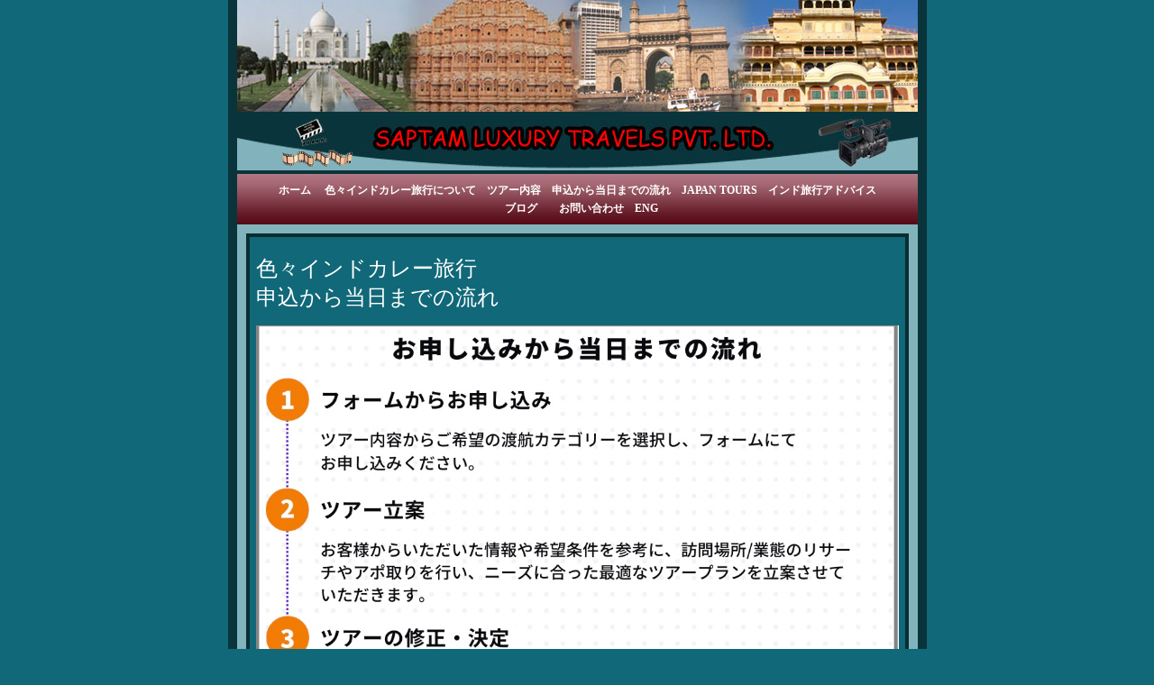

--- FILE ---
content_type: text/html
request_url: http://touroperatorindia.in/best_tout_of_india.html
body_size: 2432
content:
<!doctype html>
<html>
<head>
<meta charset="utf-8">
<link href="style_sheet/style_sheet.css" rel="stylesheet" type="text/css" />
<title>インドの手配旅行・オーダーメイド旅行　インドへの渡航相談受付中！！｜色々インドカレー旅行</title>
<meta name="description" content="インドへの渡航・旅行なら色々インドカレー旅行にお任せください！当社では手配旅行を中心に産業観光・教育旅行・ビジネストラベルなど、幅広い日本人向けインド渡航・旅行を取り扱っております。ぜひお気軽にご相談ください！">
<meta name="keywords" content="インド・インド旅行・インド渡航・インド旅行会社・インドツアー・インドガイド・インドコーディネート・インドビザ・ビザサポート・オーダーメイド旅行・手配旅行・産業観光・教育旅行・MICE・ビジネストラベル・IT会議ツアー・インドの展示会への出展に際する荷物管理など・クルーズ・豪華旅行・企画／団体旅行・新婚旅行・世界遺産・文化・スポーツ旅行・映画ツアー・メディアツアー・レジャー・ショッピングツアー・FIT・写真撮影ツアー・ミーティング・商談・リサーチ・調査・許可申請・通訳・現地ガイド・ホテル・色々インドカレー旅行・サプタムインターナショナル">

<script>
  (function(i,s,o,g,r,a,m){i['GoogleAnalyticsObject']=r;i[r]=i[r]||function(){
  (i[r].q=i[r].q||[]).push(arguments)},i[r].l=1*new Date();a=s.createElement(o),
  m=s.getElementsByTagName(o)[0];a.async=1;a.src=g;m.parentNode.insertBefore(a,m)
  })(window,document,'script','https://www.google-analytics.com/analytics.js','ga');

  ga('create', 'UA-65957433-6', 'auto');
  ga('send', 'pageview');

</script>


</head>



<body>

<table width="775" border="0" cellspacing="0" cellpadding="0" align="center">

  <tr>

    <td class="main_bg_pd"c valign="top"><table width="100%" border="0" cellspacing="0" cellpadding="0">

      <tr>

        <td><table width="100%" border="0" cellspacing="0" cellpadding="0">

          <tr>

            <td valign="top"><img src="images/header1.jpg" alt="SAPTAM LUXURY TRAVELS PVT. LTD." width="206" height="124" /></td>

            <td valign="top"><img src="images/header2.jpg" alt="SAPTAM LUXURY TRAVELS PVT. LTD." width="319" height="124" /></td>

            <td valign="top"><img src="images/header3.jpg" alt="SAPTAM LUXURY TRAVELS PVT. LTD." width="230" height="124" /></td>

          </tr>

        </table></td>

      </tr>

      <tr>

        <td valign="top"><table width="100%" border="0" cellspacing="0" cellpadding="0">

          <tr>

            <td valign="top"><img src="images/saptam1.jpg" alt="SAPTAM LUXURY TRAVELS PVT. LTD." width="206" height="61" /></td>

            <td valign="top"><img src="images/saptam2.jpg" alt="SAPTAM LUXURY TRAVELS PVT. LTD." width="319" height="61" /></td>

            <td valign="top"><img src="images/saptam3.jpg" alt="SAPTAM LUXURY TRAVELS PVT. LTD." width="230" height="61" /></td>

          </tr>

        </table></td>

      </tr>

      <tr>

        <td valign="top" class="bg_menu"><table width="100%" border="0" cellspacing="0" cellpadding="0">

          <tr>

             <td class="text_menu"><a href="index.html">ホーム</a> &nbsp;&nbsp;&nbsp;<a href="aboutus.html"> 色々インドカレー旅行について</a> &nbsp;&nbsp;&nbsp;<a href="destination.html">ツアー内容</a> &nbsp;&nbsp;&nbsp;<a href="best_tout_of_india.html">申込から当日までの流れ</a> &nbsp;&nbsp;&nbsp;<a href="JapanTours.html">JAPAN TOURS</a> &nbsp;&nbsp;&nbsp;<a href="partnership.html">インド旅行アドバイス</a><br />
                  &nbsp;&nbsp;&nbsp;<a href="blog.html">ブログ</a> &nbsp;&nbsp;&nbsp;<a href="carreer.html"></a> &nbsp;&nbsp;&nbsp;<a href="conactus.html">お問い合わせ</a> &nbsp;&nbsp;&nbsp;<a href="about-english.html">ENG</a></td>

          </tr>

        </table></td>

      </tr>

      <tr>

        <td valign="top" class="padding_main"><table width="100%" border="3" cellspacing="0" cellpadding="0" bordercolor="#0A2D33">

          <tr>

            <td valign="top" bgcolor="#106878"><table width="100%" border="0" cellspacing="0" cellpadding="0">

              <tr>

                <td valign="top" class="text_best_tour_india">
				  <p>
  <font size="5">色々インドカレー旅行<br>
    申込から当日までの流れ</font><br /><br />
  <img src="sapatm.jpg" alt="saptam" height="auto" width="100%">
  <br> <br>

            STEP1 「ツアー内容」内のフォームに必要事項を記入し、お申し込みください。2営業日以内(休み：日曜・インド休日)に弊社よりご連絡させていただきます。
<br>
それ以外のご要望でも、一度お問い合わせください。
<br>
↓
<br>
STEP2 一度改めてご要望内容をヒアリングする機会を設けさせていただきます（日程調整やヒアリングはオンラインで対応可能です）。
<br>
いただいた情報や希望条件を参考に、お客様に合ったプランの企画・見積もりの作成を行います。（お支払い方法やタイミングはご相談ください！）
<br>
↓
<br>
STEP3 こちらで立案したツアープラン・見積もりをお客様に提示し、ご要望と照らし合わせて修正・決定いたします。
<br>
↓
<br>
STEP4 ツアー決定後も緊密に連絡を取りながら、移動手段（車/バス/電車/航空機/クルーズ船など）やホテルの予約・各種許可申請・お客様のビザ取得のサポート等を承ります。
<br>
↓
<br>
STEP5 インドへ渡航後も各種ご案内させていただきます。
<br><br>

まずはお問い合わせだけでも大歓迎！お問い合わせフォームからご連絡ください。

          </p>
				  </td></tr>

            </table></td>

          </tr>

        </table></td>

      </tr>

    </table>    </td>

  </tr>

  <tr>

    <td  valign="top" class="footer_bg">&nbsp;</td>

  </tr>

</table>
<script src="scriptJS/script.js"></script>
</body>

</html>


--- FILE ---
content_type: text/css
request_url: http://touroperatorindia.in/style_sheet/style_sheet.css
body_size: 740
content:
/* CSS Document */
body	{
		background:#106878;
		margin:0px;
}

.main_bg_pd{ background-color:#0A343B;
padding:0 10px 0 10px;
}
			



.bg_menu{ background:url(../images/bg_menu.jpg) repeat-x;
height:56px;
}

.padding_main{padding:10px 10px 0 10px;
background-color:#81B3BC;}


.footer_bg{ 
	background:url(../images/footer.jpg) no-repeat;
	height:65px;
	text-align: center;
	color: #000;
	font-weight: bolder;
}


.text_menu{
font-family:Verdana;
font-size:12px;
color:#ffffff;
text-align:center;
font-weight:bold;
line-height:20px;
padding:8px 0 0 0 ;
}

.text_menu a:link{color:#FFFFFF; text-decoration:none;}
.text_menu a:activated{color:#FFFFFF; text-decoration:none;}
.text_menu a:visited{color:#FFFFFF; text-decoration:none;}
.text_menu a:hover{color: #FFCC00; text-decoration:underline;}

.text_index{
font-family:Verdana;
font-size:12px;
color:#ffffff;
text-align:justify;
padding:7px 0px 7px 7px;}


.text_aboutus{
font-family:Verdana;
font-size:12px;
color:#ffffff;
text-align:justify;
padding:7px 0px 7px 7px;}

.text_destination{
font-family:Verdana;
font-size:12px;
color:#ffffff;
text-align:justify;
padding:7px 7px 7px 7px;}

.text_best_tour_india{
font-family:Verdana;
font-size:12px;
color:#ffffff;
text-align:justify;
padding:7px 7px 7px 7px;}

.text_feedback{
font-family:Verdana;
font-size :15px;
color:#ffffff;
text-align:justify;
padding:7px 7px 7px 7px;}

.text_partnership{
font-family:Verdana;
font-size:12px;
color:#ffffff;
text-align:justify;
padding:7px 7px 7px 7px;}
	
	
.text_carreer{
font-family:Verdana;
font-size:12px;
color:#ffffff;
text-align:justify;
padding:7px 7px 7px 7px;}

.text_contactus{
font-family:Verdana;
font-size:12px;
color:#ffffff;
text-align:justify;
padding:7px 7px 7px 7px;}


 a:link{color:#F5A710; text-decoration:none; }
 a:activated{color:#F5A710; text-decoration:none;}
 a:visited{color:#F5A710; text-decoration:none;}
 a:hover{color: #FFCC00; text-decoration:underline;}

/* text style */

.txt_styl{
	color: white;
	/* font-family:Verdana; */

}
.footertxt{
	text-align: center;
	font-weight: 900;
	font-size: larger;
	font-family: verdana;
}
/* for images */
.img_style{
	width: 500px;
	height: auto;
}
.Simages{
	width: 40%;
	height: auto;
}

.table_style{
	border-collapse: collapse;
    width: 100%;
	margin: 20px 0px;
}
.table_style tr>td,.table_style tr>th{
	border: 1px solid black;
	padding: 5px 0px 5px 5px;
}

/* .table_style tr:nth-child(even){
	background-color: #0A343B;
} */
/* footer{
	text-align: center;
	
} */

--- FILE ---
content_type: text/javascript
request_url: http://touroperatorindia.in/scriptJS/script.js
body_size: 133
content:
let date = new Date().getFullYear();
let cr = "Copyright© "+ date;
document.querySelector(".footer_bg").innerHTML=cr;


--- FILE ---
content_type: text/plain
request_url: https://www.google-analytics.com/j/collect?v=1&_v=j102&a=1436973908&t=pageview&_s=1&dl=http%3A%2F%2Ftouroperatorindia.in%2Fbest_tout_of_india.html&ul=en-us%40posix&dt=%E3%82%A4%E3%83%B3%E3%83%89%E3%81%AE%E6%89%8B%E9%85%8D%E6%97%85%E8%A1%8C%E3%83%BB%E3%82%AA%E3%83%BC%E3%83%80%E3%83%BC%E3%83%A1%E3%82%A4%E3%83%89%E6%97%85%E8%A1%8C%E3%80%80%E3%82%A4%E3%83%B3%E3%83%89%E3%81%B8%E3%81%AE%E6%B8%A1%E8%88%AA%E7%9B%B8%E8%AB%87%E5%8F%97%E4%BB%98%E4%B8%AD%EF%BC%81%EF%BC%81%EF%BD%9C%E8%89%B2%E3%80%85%E3%82%A4%E3%83%B3%E3%83%89%E3%82%AB%E3%83%AC%E3%83%BC%E6%97%85%E8%A1%8C&sr=1280x720&vp=1280x720&_u=IEBAAEABAAAAACAAI~&jid=2047129388&gjid=217716807&cid=1314780356.1769104305&tid=UA-65957433-6&_gid=837142388.1769104305&_r=1&_slc=1&z=1650652663
body_size: -452
content:
2,cG-2VQ8XB29EF